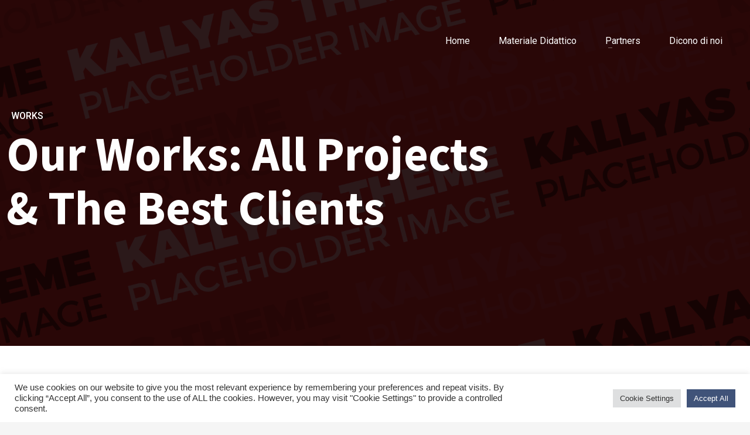

--- FILE ---
content_type: text/html; charset=UTF-8
request_url: https://irene-project.isevenezia.it/works/
body_size: 11944
content:
<!DOCTYPE html>
<html lang="it-IT">
<head>
<meta charset="UTF-8"/>
<meta name="twitter:widgets:csp" content="on"/>
<link rel="profile" href="http://gmpg.org/xfn/11"/>
<link rel="pingback" href="https://irene-project.isevenezia.it/xmlrpc.php"/>

<title>Works &#8211; Irene Project</title>
<meta name='robots' content='max-image-preview:large' />
<link rel="alternate" hreflang="it" href="https://irene-project.isevenezia.it/works/" />
<link rel="alternate" hreflang="x-default" href="https://irene-project.isevenezia.it/works/" />
<link rel='dns-prefetch' href='//fonts.googleapis.com' />
<link rel="alternate" type="application/rss+xml" title="Irene Project &raquo; Feed" href="https://irene-project.isevenezia.it/feed/" />
<link rel="alternate" type="application/rss+xml" title="Irene Project &raquo; Feed dei commenti" href="https://irene-project.isevenezia.it/comments/feed/" />
<link rel="alternate" title="oEmbed (JSON)" type="application/json+oembed" href="https://irene-project.isevenezia.it/wp-json/oembed/1.0/embed?url=https%3A%2F%2Firene-project.isevenezia.it%2Fworks%2F" />
<link rel="alternate" title="oEmbed (XML)" type="text/xml+oembed" href="https://irene-project.isevenezia.it/wp-json/oembed/1.0/embed?url=https%3A%2F%2Firene-project.isevenezia.it%2Fworks%2F&#038;format=xml" />
<style id='wp-img-auto-sizes-contain-inline-css' type='text/css'>
img:is([sizes=auto i],[sizes^="auto," i]){contain-intrinsic-size:3000px 1500px}
/*# sourceURL=wp-img-auto-sizes-contain-inline-css */
</style>
<link rel='stylesheet' id='zn_all_g_fonts-css' href='//fonts.googleapis.com/css?family=Roboto%3A300%2Cregular%2C500%2C700%2C900%7CSource+Sans+Pro%3A200%2C300%2Cregular%2C600%2C700%2C900&#038;ver=6.9' type='text/css' media='all' />
<style id='wp-emoji-styles-inline-css' type='text/css'>

	img.wp-smiley, img.emoji {
		display: inline !important;
		border: none !important;
		box-shadow: none !important;
		height: 1em !important;
		width: 1em !important;
		margin: 0 0.07em !important;
		vertical-align: -0.1em !important;
		background: none !important;
		padding: 0 !important;
	}
/*# sourceURL=wp-emoji-styles-inline-css */
</style>
<link rel='stylesheet' id='wp-block-library-css' href='https://irene-project.isevenezia.it/wp-includes/css/dist/block-library/style.min.css?ver=6.9' type='text/css' media='all' />
<style id='global-styles-inline-css' type='text/css'>
:root{--wp--preset--aspect-ratio--square: 1;--wp--preset--aspect-ratio--4-3: 4/3;--wp--preset--aspect-ratio--3-4: 3/4;--wp--preset--aspect-ratio--3-2: 3/2;--wp--preset--aspect-ratio--2-3: 2/3;--wp--preset--aspect-ratio--16-9: 16/9;--wp--preset--aspect-ratio--9-16: 9/16;--wp--preset--color--black: #000000;--wp--preset--color--cyan-bluish-gray: #abb8c3;--wp--preset--color--white: #ffffff;--wp--preset--color--pale-pink: #f78da7;--wp--preset--color--vivid-red: #cf2e2e;--wp--preset--color--luminous-vivid-orange: #ff6900;--wp--preset--color--luminous-vivid-amber: #fcb900;--wp--preset--color--light-green-cyan: #7bdcb5;--wp--preset--color--vivid-green-cyan: #00d084;--wp--preset--color--pale-cyan-blue: #8ed1fc;--wp--preset--color--vivid-cyan-blue: #0693e3;--wp--preset--color--vivid-purple: #9b51e0;--wp--preset--gradient--vivid-cyan-blue-to-vivid-purple: linear-gradient(135deg,rgb(6,147,227) 0%,rgb(155,81,224) 100%);--wp--preset--gradient--light-green-cyan-to-vivid-green-cyan: linear-gradient(135deg,rgb(122,220,180) 0%,rgb(0,208,130) 100%);--wp--preset--gradient--luminous-vivid-amber-to-luminous-vivid-orange: linear-gradient(135deg,rgb(252,185,0) 0%,rgb(255,105,0) 100%);--wp--preset--gradient--luminous-vivid-orange-to-vivid-red: linear-gradient(135deg,rgb(255,105,0) 0%,rgb(207,46,46) 100%);--wp--preset--gradient--very-light-gray-to-cyan-bluish-gray: linear-gradient(135deg,rgb(238,238,238) 0%,rgb(169,184,195) 100%);--wp--preset--gradient--cool-to-warm-spectrum: linear-gradient(135deg,rgb(74,234,220) 0%,rgb(151,120,209) 20%,rgb(207,42,186) 40%,rgb(238,44,130) 60%,rgb(251,105,98) 80%,rgb(254,248,76) 100%);--wp--preset--gradient--blush-light-purple: linear-gradient(135deg,rgb(255,206,236) 0%,rgb(152,150,240) 100%);--wp--preset--gradient--blush-bordeaux: linear-gradient(135deg,rgb(254,205,165) 0%,rgb(254,45,45) 50%,rgb(107,0,62) 100%);--wp--preset--gradient--luminous-dusk: linear-gradient(135deg,rgb(255,203,112) 0%,rgb(199,81,192) 50%,rgb(65,88,208) 100%);--wp--preset--gradient--pale-ocean: linear-gradient(135deg,rgb(255,245,203) 0%,rgb(182,227,212) 50%,rgb(51,167,181) 100%);--wp--preset--gradient--electric-grass: linear-gradient(135deg,rgb(202,248,128) 0%,rgb(113,206,126) 100%);--wp--preset--gradient--midnight: linear-gradient(135deg,rgb(2,3,129) 0%,rgb(40,116,252) 100%);--wp--preset--font-size--small: 13px;--wp--preset--font-size--medium: 20px;--wp--preset--font-size--large: 36px;--wp--preset--font-size--x-large: 42px;--wp--preset--spacing--20: 0.44rem;--wp--preset--spacing--30: 0.67rem;--wp--preset--spacing--40: 1rem;--wp--preset--spacing--50: 1.5rem;--wp--preset--spacing--60: 2.25rem;--wp--preset--spacing--70: 3.38rem;--wp--preset--spacing--80: 5.06rem;--wp--preset--shadow--natural: 6px 6px 9px rgba(0, 0, 0, 0.2);--wp--preset--shadow--deep: 12px 12px 50px rgba(0, 0, 0, 0.4);--wp--preset--shadow--sharp: 6px 6px 0px rgba(0, 0, 0, 0.2);--wp--preset--shadow--outlined: 6px 6px 0px -3px rgb(255, 255, 255), 6px 6px rgb(0, 0, 0);--wp--preset--shadow--crisp: 6px 6px 0px rgb(0, 0, 0);}:where(.is-layout-flex){gap: 0.5em;}:where(.is-layout-grid){gap: 0.5em;}body .is-layout-flex{display: flex;}.is-layout-flex{flex-wrap: wrap;align-items: center;}.is-layout-flex > :is(*, div){margin: 0;}body .is-layout-grid{display: grid;}.is-layout-grid > :is(*, div){margin: 0;}:where(.wp-block-columns.is-layout-flex){gap: 2em;}:where(.wp-block-columns.is-layout-grid){gap: 2em;}:where(.wp-block-post-template.is-layout-flex){gap: 1.25em;}:where(.wp-block-post-template.is-layout-grid){gap: 1.25em;}.has-black-color{color: var(--wp--preset--color--black) !important;}.has-cyan-bluish-gray-color{color: var(--wp--preset--color--cyan-bluish-gray) !important;}.has-white-color{color: var(--wp--preset--color--white) !important;}.has-pale-pink-color{color: var(--wp--preset--color--pale-pink) !important;}.has-vivid-red-color{color: var(--wp--preset--color--vivid-red) !important;}.has-luminous-vivid-orange-color{color: var(--wp--preset--color--luminous-vivid-orange) !important;}.has-luminous-vivid-amber-color{color: var(--wp--preset--color--luminous-vivid-amber) !important;}.has-light-green-cyan-color{color: var(--wp--preset--color--light-green-cyan) !important;}.has-vivid-green-cyan-color{color: var(--wp--preset--color--vivid-green-cyan) !important;}.has-pale-cyan-blue-color{color: var(--wp--preset--color--pale-cyan-blue) !important;}.has-vivid-cyan-blue-color{color: var(--wp--preset--color--vivid-cyan-blue) !important;}.has-vivid-purple-color{color: var(--wp--preset--color--vivid-purple) !important;}.has-black-background-color{background-color: var(--wp--preset--color--black) !important;}.has-cyan-bluish-gray-background-color{background-color: var(--wp--preset--color--cyan-bluish-gray) !important;}.has-white-background-color{background-color: var(--wp--preset--color--white) !important;}.has-pale-pink-background-color{background-color: var(--wp--preset--color--pale-pink) !important;}.has-vivid-red-background-color{background-color: var(--wp--preset--color--vivid-red) !important;}.has-luminous-vivid-orange-background-color{background-color: var(--wp--preset--color--luminous-vivid-orange) !important;}.has-luminous-vivid-amber-background-color{background-color: var(--wp--preset--color--luminous-vivid-amber) !important;}.has-light-green-cyan-background-color{background-color: var(--wp--preset--color--light-green-cyan) !important;}.has-vivid-green-cyan-background-color{background-color: var(--wp--preset--color--vivid-green-cyan) !important;}.has-pale-cyan-blue-background-color{background-color: var(--wp--preset--color--pale-cyan-blue) !important;}.has-vivid-cyan-blue-background-color{background-color: var(--wp--preset--color--vivid-cyan-blue) !important;}.has-vivid-purple-background-color{background-color: var(--wp--preset--color--vivid-purple) !important;}.has-black-border-color{border-color: var(--wp--preset--color--black) !important;}.has-cyan-bluish-gray-border-color{border-color: var(--wp--preset--color--cyan-bluish-gray) !important;}.has-white-border-color{border-color: var(--wp--preset--color--white) !important;}.has-pale-pink-border-color{border-color: var(--wp--preset--color--pale-pink) !important;}.has-vivid-red-border-color{border-color: var(--wp--preset--color--vivid-red) !important;}.has-luminous-vivid-orange-border-color{border-color: var(--wp--preset--color--luminous-vivid-orange) !important;}.has-luminous-vivid-amber-border-color{border-color: var(--wp--preset--color--luminous-vivid-amber) !important;}.has-light-green-cyan-border-color{border-color: var(--wp--preset--color--light-green-cyan) !important;}.has-vivid-green-cyan-border-color{border-color: var(--wp--preset--color--vivid-green-cyan) !important;}.has-pale-cyan-blue-border-color{border-color: var(--wp--preset--color--pale-cyan-blue) !important;}.has-vivid-cyan-blue-border-color{border-color: var(--wp--preset--color--vivid-cyan-blue) !important;}.has-vivid-purple-border-color{border-color: var(--wp--preset--color--vivid-purple) !important;}.has-vivid-cyan-blue-to-vivid-purple-gradient-background{background: var(--wp--preset--gradient--vivid-cyan-blue-to-vivid-purple) !important;}.has-light-green-cyan-to-vivid-green-cyan-gradient-background{background: var(--wp--preset--gradient--light-green-cyan-to-vivid-green-cyan) !important;}.has-luminous-vivid-amber-to-luminous-vivid-orange-gradient-background{background: var(--wp--preset--gradient--luminous-vivid-amber-to-luminous-vivid-orange) !important;}.has-luminous-vivid-orange-to-vivid-red-gradient-background{background: var(--wp--preset--gradient--luminous-vivid-orange-to-vivid-red) !important;}.has-very-light-gray-to-cyan-bluish-gray-gradient-background{background: var(--wp--preset--gradient--very-light-gray-to-cyan-bluish-gray) !important;}.has-cool-to-warm-spectrum-gradient-background{background: var(--wp--preset--gradient--cool-to-warm-spectrum) !important;}.has-blush-light-purple-gradient-background{background: var(--wp--preset--gradient--blush-light-purple) !important;}.has-blush-bordeaux-gradient-background{background: var(--wp--preset--gradient--blush-bordeaux) !important;}.has-luminous-dusk-gradient-background{background: var(--wp--preset--gradient--luminous-dusk) !important;}.has-pale-ocean-gradient-background{background: var(--wp--preset--gradient--pale-ocean) !important;}.has-electric-grass-gradient-background{background: var(--wp--preset--gradient--electric-grass) !important;}.has-midnight-gradient-background{background: var(--wp--preset--gradient--midnight) !important;}.has-small-font-size{font-size: var(--wp--preset--font-size--small) !important;}.has-medium-font-size{font-size: var(--wp--preset--font-size--medium) !important;}.has-large-font-size{font-size: var(--wp--preset--font-size--large) !important;}.has-x-large-font-size{font-size: var(--wp--preset--font-size--x-large) !important;}
/*# sourceURL=global-styles-inline-css */
</style>

<style id='classic-theme-styles-inline-css' type='text/css'>
/*! This file is auto-generated */
.wp-block-button__link{color:#fff;background-color:#32373c;border-radius:9999px;box-shadow:none;text-decoration:none;padding:calc(.667em + 2px) calc(1.333em + 2px);font-size:1.125em}.wp-block-file__button{background:#32373c;color:#fff;text-decoration:none}
/*# sourceURL=/wp-includes/css/classic-themes.min.css */
</style>
<link rel='stylesheet' id='wpml-blocks-css' href='https://irene-project.isevenezia.it/wp-content/plugins/sitepress-multilingual-cms/dist/css/blocks/styles.css?ver=4.6.3' type='text/css' media='all' />
<link rel='stylesheet' id='cookie-law-info-css' href='https://irene-project.isevenezia.it/wp-content/plugins/cookie-law-info/legacy/public/css/cookie-law-info-public.css?ver=3.1.2' type='text/css' media='all' />
<link rel='stylesheet' id='cookie-law-info-gdpr-css' href='https://irene-project.isevenezia.it/wp-content/plugins/cookie-law-info/legacy/public/css/cookie-law-info-gdpr.css?ver=3.1.2' type='text/css' media='all' />
<link rel='stylesheet' id='wpml-legacy-horizontal-list-0-css' href='//irene-project.isevenezia.it/wp-content/plugins/sitepress-multilingual-cms/templates/language-switchers/legacy-list-horizontal/style.min.css?ver=1' type='text/css' media='all' />
<style id='wpml-legacy-horizontal-list-0-inline-css' type='text/css'>
.wpml-ls-statics-footer a {color:#444444;background-color:#ffffff;}.wpml-ls-statics-footer a:hover,.wpml-ls-statics-footer a:focus {color:#000000;background-color:#eeeeee;}.wpml-ls-statics-footer .wpml-ls-current-language>a {color:#444444;background-color:#ffffff;}.wpml-ls-statics-footer .wpml-ls-current-language:hover>a, .wpml-ls-statics-footer .wpml-ls-current-language>a:focus {color:#000000;background-color:#eeeeee;}
/*# sourceURL=wpml-legacy-horizontal-list-0-inline-css */
</style>
<link rel='stylesheet' id='wpml-menu-item-0-css' href='//irene-project.isevenezia.it/wp-content/plugins/sitepress-multilingual-cms/templates/language-switchers/menu-item/style.min.css?ver=1' type='text/css' media='all' />
<link rel='stylesheet' id='kallyas-styles-css' href='https://irene-project.isevenezia.it/wp-content/themes/kallyas/style.css?ver=4.19.0' type='text/css' media='all' />
<link rel='stylesheet' id='th-bootstrap-styles-css' href='https://irene-project.isevenezia.it/wp-content/themes/kallyas/css/bootstrap.min.css?ver=4.19.0' type='text/css' media='all' />
<link rel='stylesheet' id='th-theme-template-styles-css' href='https://irene-project.isevenezia.it/wp-content/themes/kallyas/css/template.min.css?ver=4.19.0' type='text/css' media='all' />
<link rel='stylesheet' id='zion-frontend-css' href='https://irene-project.isevenezia.it/wp-content/themes/kallyas/framework/zion-builder/assets/css/znb_frontend.css?ver=1.1.0' type='text/css' media='all' />
<link rel='stylesheet' id='222-layout.css-css' href='//irene-project.isevenezia.it/wp-content/uploads/zion-builder/cache/222-layout.css?ver=a1d8e2c5e9951ff990b0bf5b5f78a6e8' type='text/css' media='all' />
<link rel='stylesheet' id='th-theme-print-stylesheet-css' href='https://irene-project.isevenezia.it/wp-content/themes/kallyas/css/print.css?ver=4.19.0' type='text/css' media='print' />
<link rel='stylesheet' id='th-theme-options-styles-css' href='//irene-project.isevenezia.it/wp-content/uploads/zn_dynamic.css?ver=1692606386' type='text/css' media='all' />
<script type="text/javascript" src="https://irene-project.isevenezia.it/wp-includes/js/jquery/jquery.min.js?ver=3.7.1" id="jquery-core-js"></script>
<script type="text/javascript" src="https://irene-project.isevenezia.it/wp-includes/js/jquery/jquery-migrate.min.js?ver=3.4.1" id="jquery-migrate-js"></script>
<script type="text/javascript" id="wpml-cookie-js-extra">
/* <![CDATA[ */
var wpml_cookies = {"wp-wpml_current_language":{"value":"it","expires":1,"path":"/"}};
var wpml_cookies = {"wp-wpml_current_language":{"value":"it","expires":1,"path":"/"}};
//# sourceURL=wpml-cookie-js-extra
/* ]]> */
</script>
<script type="text/javascript" src="https://irene-project.isevenezia.it/wp-content/plugins/sitepress-multilingual-cms/res/js/cookies/language-cookie.js?ver=4.6.3" id="wpml-cookie-js"></script>
<script type="text/javascript" id="cookie-law-info-js-extra">
/* <![CDATA[ */
var Cli_Data = {"nn_cookie_ids":[],"cookielist":[],"non_necessary_cookies":[],"ccpaEnabled":"","ccpaRegionBased":"","ccpaBarEnabled":"","strictlyEnabled":["necessary","obligatoire"],"ccpaType":"gdpr","js_blocking":"1","custom_integration":"","triggerDomRefresh":"","secure_cookies":""};
var cli_cookiebar_settings = {"animate_speed_hide":"500","animate_speed_show":"500","background":"#FFF","border":"#b1a6a6c2","border_on":"","button_1_button_colour":"#61a229","button_1_button_hover":"#4e8221","button_1_link_colour":"#fff","button_1_as_button":"1","button_1_new_win":"","button_2_button_colour":"#333","button_2_button_hover":"#292929","button_2_link_colour":"#444","button_2_as_button":"","button_2_hidebar":"","button_3_button_colour":"#dedfe0","button_3_button_hover":"#b2b2b3","button_3_link_colour":"#333333","button_3_as_button":"1","button_3_new_win":"","button_4_button_colour":"#dedfe0","button_4_button_hover":"#b2b2b3","button_4_link_colour":"#333333","button_4_as_button":"1","button_7_button_colour":"#405379","button_7_button_hover":"#334261","button_7_link_colour":"#fff","button_7_as_button":"1","button_7_new_win":"","font_family":"inherit","header_fix":"","notify_animate_hide":"1","notify_animate_show":"","notify_div_id":"#cookie-law-info-bar","notify_position_horizontal":"right","notify_position_vertical":"bottom","scroll_close":"","scroll_close_reload":"","accept_close_reload":"","reject_close_reload":"","showagain_tab":"","showagain_background":"#fff","showagain_border":"#000","showagain_div_id":"#cookie-law-info-again","showagain_x_position":"100px","text":"#333333","show_once_yn":"","show_once":"10000","logging_on":"","as_popup":"","popup_overlay":"1","bar_heading_text":"","cookie_bar_as":"banner","popup_showagain_position":"bottom-right","widget_position":"left"};
var log_object = {"ajax_url":"https://irene-project.isevenezia.it/wp-admin/admin-ajax.php"};
//# sourceURL=cookie-law-info-js-extra
/* ]]> */
</script>
<script type="text/javascript" src="https://irene-project.isevenezia.it/wp-content/plugins/cookie-law-info/legacy/public/js/cookie-law-info-public.js?ver=3.1.2" id="cookie-law-info-js"></script>
<script type="text/javascript" id="wpml-browser-redirect-js-extra">
/* <![CDATA[ */
var wpml_browser_redirect_params = {"pageLanguage":"it","languageUrls":{"it_it":"https://irene-project.isevenezia.it/works/","it":"https://irene-project.isevenezia.it/works/"},"cookie":{"name":"_icl_visitor_lang_js","domain":"irene-project.isevenezia.it","path":"/","expiration":24}};
//# sourceURL=wpml-browser-redirect-js-extra
/* ]]> */
</script>
<script type="text/javascript" src="https://irene-project.isevenezia.it/wp-content/plugins/sitepress-multilingual-cms/dist/js/browser-redirect/app.js?ver=4.6.3" id="wpml-browser-redirect-js"></script>
<link rel="https://api.w.org/" href="https://irene-project.isevenezia.it/wp-json/" /><link rel="alternate" title="JSON" type="application/json" href="https://irene-project.isevenezia.it/wp-json/wp/v2/pages/222" /><link rel="EditURI" type="application/rsd+xml" title="RSD" href="https://irene-project.isevenezia.it/xmlrpc.php?rsd" />
<meta name="generator" content="WordPress 6.9" />
<link rel="canonical" href="https://irene-project.isevenezia.it/works/" />
<link rel='shortlink' href='https://irene-project.isevenezia.it/?p=222' />
<meta name="generator" content="WPML ver:4.6.3 stt:1,27;" />
		<meta name="theme-color"
			  content="#cd2122">
				<meta name="viewport" content="width=device-width, initial-scale=1, maximum-scale=1"/>
		
		<!--[if lte IE 8]>
		<script type="text/javascript">
			var $buoop = {
				vs: {i: 10, f: 25, o: 12.1, s: 7, n: 9}
			};

			$buoop.ol = window.onload;

			window.onload = function () {
				try {
					if ($buoop.ol) {
						$buoop.ol()
					}
				}
				catch (e) {
				}

				var e = document.createElement("script");
				e.setAttribute("type", "text/javascript");
				e.setAttribute("src", "https://browser-update.org/update.js");
				document.body.appendChild(e);
			};
		</script>
		<![endif]-->

		<!-- for IE6-8 support of HTML5 elements -->
		<!--[if lt IE 9]>
		<script src="//html5shim.googlecode.com/svn/trunk/html5.js"></script>
		<![endif]-->
		
	<!-- Fallback for animating in viewport -->
	<noscript>
		<style type="text/css" media="screen">
			.zn-animateInViewport {visibility: visible;}
		</style>
	</noscript>
	<style type="text/css">.recentcomments a{display:inline !important;padding:0 !important;margin:0 !important;}</style>		<style type="text/css" id="wp-custom-css">
			.dvd-video-link a {
	color:#cf2e2e;
}
.dvd-video-link a:hover {
	color: #535353;
}		</style>
		<link rel='stylesheet' id='cookie-law-info-table-css' href='https://irene-project.isevenezia.it/wp-content/plugins/cookie-law-info/legacy/public/css/cookie-law-info-table.css?ver=3.1.2' type='text/css' media='all' />
</head>

<body  class="wp-singular page-template-default page page-id-222 wp-theme-kallyas kl-skin--light" itemscope="itemscope" itemtype="https://schema.org/WebPage" >


<div id="page-loading" class="kl-pageLoading--yes_img_breath"></div><div class="login_register_stuff"></div><!-- end login register stuff -->		<div id="fb-root"></div>
		<script>(function (d, s, id) {
			var js, fjs = d.getElementsByTagName(s)[0];
			if (d.getElementById(id)) {return;}
			js = d.createElement(s); js.id = id;
			js.src = "https://connect.facebook.net/en_US/sdk.js#xfbml=1&version=v3.0";
			fjs.parentNode.insertBefore(js, fjs);
		}(document, 'script', 'facebook-jssdk'));</script>
		

<div id="page_wrapper">

<header id="header" class="site-header  style5    header--no-stick  sticky-resize headerstyle--default site-header--absolute nav-th--light siteheader-classic siteheader-classic-normal sheader-sh--light"  >
		<div class="site-header-wrapper sticky-top-area">

		<div class="kl-top-header site-header-main-wrapper clearfix  header-no-top  sh--light">

			<div class="container siteheader-container header--oldstyles">

				<div class="fxb-row fxb-row-col-sm">

					
					<div class='fxb-col fxb-basis-auto'>

						


<div class="fxb-row site-header-row site-header-main ">

	<div class='fxb-col fxb fxb-start-x fxb-center-y fxb-basis-auto site-header-col-left site-header-main-left'>
			</div>

	<div class='fxb-col fxb fxb-center-x fxb-center-y fxb-basis-auto site-header-col-center site-header-main-center'>
			</div>

	<div class='fxb-col fxb fxb-end-x fxb-center-y fxb-basis-auto site-header-col-right site-header-main-right'>

		<div class='fxb-col fxb fxb-end-x fxb-center-y fxb-basis-auto site-header-main-right-top'>
								<div class="sh-component main-menu-wrapper" role="navigation" itemscope="itemscope" itemtype="https://schema.org/SiteNavigationElement" >

					<div class="zn-res-menuwrapper">
			<a href="#" class="zn-res-trigger zn-menuBurger zn-menuBurger--3--s zn-menuBurger--anim1 " id="zn-res-trigger">
				<span></span>
				<span></span>
				<span></span>
			</a>
		</div><!-- end responsive menu -->
		<div id="main-menu" class="main-nav mainnav--sidepanel mainnav--active-uline mainnav--pointer-dash nav-mm--light zn_mega_wrapper "><ul id="menu-menu_ita" class="main-menu main-menu-nav zn_mega_menu "><li id="menu-item-382" class="main-menu-item menu-item menu-item-type-post_type menu-item-object-page menu-item-home menu-item-382  main-menu-item-top  menu-item-even menu-item-depth-0"><a href="https://irene-project.isevenezia.it/" class=" main-menu-link main-menu-link-top"><span>Home</span></a></li>
<li id="menu-item-363" class="main-menu-item menu-item menu-item-type-post_type menu-item-object-page menu-item-363  main-menu-item-top  menu-item-even menu-item-depth-0"><a href="https://irene-project.isevenezia.it/materiale-didattico/" class=" main-menu-link main-menu-link-top"><span>Materiale Didattico</span></a></li>
<li id="menu-item-359" class="main-menu-item menu-item menu-item-type-custom menu-item-object-custom menu-item-has-children menu-item-359  main-menu-item-top  menu-item-even menu-item-depth-0"><a href="#" class=" main-menu-link main-menu-link-top"><span>Partners</span></a>
<ul class="sub-menu clearfix">
	<li id="menu-item-284" class="main-menu-item menu-item menu-item-type-post_type menu-item-object-page menu-item-284  main-menu-item-sub  menu-item-odd menu-item-depth-1"><a href="https://irene-project.isevenezia.it/asociatia-vasiliada/" class=" main-menu-link main-menu-link-sub"><span>Asociatia Vasiliada</span></a></li>
	<li id="menu-item-285" class="main-menu-item menu-item menu-item-type-post_type menu-item-object-page menu-item-285  main-menu-item-sub  menu-item-odd menu-item-depth-1"><a href="https://irene-project.isevenezia.it/aristotelio-panepistimio-thessaloniki/" class=" main-menu-link main-menu-link-sub"><span>Aristotelio Panepistimio Thessaloniki</span></a></li>
	<li id="menu-item-277" class="main-menu-item menu-item menu-item-type-post_type menu-item-object-page menu-item-277  main-menu-item-sub  menu-item-odd menu-item-depth-1"><a href="https://irene-project.isevenezia.it/regional-development-foundation/" class=" main-menu-link main-menu-link-sub"><span>Regional Development Foundation</span></a></li>
	<li id="menu-item-278" class="main-menu-item menu-item menu-item-type-post_type menu-item-object-page menu-item-278  main-menu-item-sub  menu-item-odd menu-item-depth-1"><a href="https://irene-project.isevenezia.it/universita-della-finlandia-orientale/" class=" main-menu-link main-menu-link-sub"><span>Università della Finlandia Orientale</span></a></li>
	<li id="menu-item-279" class="main-menu-item menu-item menu-item-type-post_type menu-item-object-page menu-item-279  main-menu-item-sub  menu-item-odd menu-item-depth-1"><a href="https://irene-project.isevenezia.it/eelk-usuteaduse-instituut/" class=" main-menu-link main-menu-link-sub"><span>EELK Usuteaduse Instituut</span></a></li>
	<li id="menu-item-435" class="main-menu-item menu-item menu-item-type-post_type menu-item-object-page menu-item-435  main-menu-item-sub  menu-item-odd menu-item-depth-1"><a href="https://irene-project.isevenezia.it/ise-2/" class=" main-menu-link main-menu-link-sub"><span>Istituto di Studi Ecumenici San Bernardino</span></a></li>
</ul>
</li>
<li id="menu-item-1512" class="main-menu-item menu-item menu-item-type-post_type menu-item-object-page menu-item-1512  main-menu-item-top  menu-item-even menu-item-depth-0"><a href="https://irene-project.isevenezia.it/dicono-di-noi/" class=" main-menu-link main-menu-link-top"><span>Dicono di noi</span></a></li>
</ul></div>		</div>
		<!-- end main_menu -->
				</div>

		
	</div>

</div><!-- /.site-header-main -->


					</div>
				</div>
				<div class="separator site-header-separator "></div>			</div><!-- /.siteheader-container -->
		</div><!-- /.site-header-main-wrapper -->

	</div><!-- /.site-header-wrapper -->
	</header>
<div class="zn_pb_wrapper clearfix zn_sortable_content" data-droplevel="0">		<section class="zn_section eluidae999c21   zn_parallax  section-sidemargins    zn_section--relative section--no " id="eluidae999c21"  >

			<div class="zn-bgSource zn-bgSource-imageParallax js-znParallax"  ><div class="zn-bgSource-image" style="background-image:url(https://irene-project.isevenezia.it/wp-content/uploads/2019/12/kallyas_placeholder.png);background-repeat:no-repeat;background-position:center center;background-size:cover"></div><div class="zn-bgSource-overlay" style="background-color:rgba(0,0,0,0.8)"></div></div>
			<div class="zn_section_size container zn-section-height--custom_height zn-section-content_algn--middle ">

				<div class="row gutter-0">
					
		<div class="eluid58f48f66  zn-animateInViewport zn-anim-fadeIn zn-anim-duration--1000           col-md-12 col-sm-12   znColumnElement" data-anim-delay="700ms" id="eluid58f48f66" >

			
			<div class="znColumnElement-innerWrapper-eluid58f48f66 znColumnElement-innerWrapper znColumnElement-innerWrapper--valign-top znColumnElement-innerWrapper--halign-left " >

				<div class="znColumnElement-innerContent">					<h3 class="eluid3354c4a6  dn-heading" id="eluid3354c4a6" itemprop="headline" >WORKS</h3><h3 class="eluidc8f828e8  dn-heading" id="eluidc8f828e8" itemprop="headline" >Our Works: All Projects & The Best Clients</h3>				</div>
			</div>

			
		</div>
	
				</div>
			</div>

					</section>


				<section class="zn_section eluide389d7c6     section-sidemargins    section--no " id="eluide389d7c6"  >

			
			<div class="zn_section_size container zn-section-height--auto zn-section-content_algn--top ">

				<div class="row gutter-0">
					
		<div class="eluid4c4f2a03            col-md-12 col-sm-12   znColumnElement"  id="eluid4c4f2a03" >

			
			<div class="znColumnElement-innerWrapper-eluid4c4f2a03 znColumnElement-innerWrapper znColumnElement-innerWrapper--valign-top znColumnElement-innerWrapper--halign-left " >

				<div class="znColumnElement-innerContent">								<div class=" eluid9bb6b629 gridPhotoGallery mfp-gallery mfp-gallery--misc gridPhotoGallery--ratio-square gridPhotoGallery--cols-3 gpg-gutter--5   gridPhotoGallery--scheme-light" data-cols="3" data-layout="masonry" >

				<div class="gridPhotoGallery__item gridPhotoGallery__item--sizer"></div>
				<div class="gridPhotoGallery__item gridPhotoGalleryItem--w1 gridPhotoGallery-item--scheme- "><a title="" class="gridPhotoGalleryItem--h1 gridPhotoGallery__link kl-fontafter-alt gridPhotoGallery__link-anim--none" data-lightbox="mfp" data-mfp="image" href="https://irene-project.isevenezia.it/wp-content/uploads/2019/12/kallyas_placeholder.png" ><span class="gridPhotoGallery__imgAnimWrapper"><img class="gridPhotoGallery__img cover-fit-img" src="https://irene-project.isevenezia.it/wp-content/uploads/2019/12/kallyas_placeholder.png"  width="1920" height="1080"  alt=""  title="kallyas_placeholder.png"><i class="kl-icon glyphicon glyphicon-search circled-icon ci-large"></i></span></a></div><div class="gridPhotoGallery__item gridPhotoGalleryItem--w1 gridPhotoGallery-item--scheme- "><a title="" class="gridPhotoGalleryItem--h1 gridPhotoGallery__link kl-fontafter-alt gridPhotoGallery__link-anim--none" data-lightbox="mfp" data-mfp="image" href="https://irene-project.isevenezia.it/wp-content/uploads/2019/12/kallyas_placeholder.png" ><span class="gridPhotoGallery__imgAnimWrapper"><img class="gridPhotoGallery__img cover-fit-img" src="https://irene-project.isevenezia.it/wp-content/uploads/2019/12/kallyas_placeholder.png"   alt=""  title="kallyas_placeholder.png"><i class="kl-icon glyphicon glyphicon-search circled-icon ci-large"></i></span></a></div><div class="gridPhotoGallery__item gridPhotoGalleryItem--w1 gridPhotoGallery-item--scheme- "><a title="" class="gridPhotoGalleryItem--h1 gridPhotoGallery__link kl-fontafter-alt gridPhotoGallery__link-anim--none" data-lightbox="mfp" data-mfp="image" href="https://irene-project.isevenezia.it/wp-content/uploads/2019/12/kallyas_placeholder.png" ><span class="gridPhotoGallery__imgAnimWrapper"><img class="gridPhotoGallery__img cover-fit-img" src="https://irene-project.isevenezia.it/wp-content/uploads/2019/12/kallyas_placeholder.png"   alt=""  title="kallyas_placeholder.png"><i class="kl-icon glyphicon glyphicon-search circled-icon ci-large"></i></span></a></div><div class="gridPhotoGallery__item gridPhotoGalleryItem--w1 gridPhotoGallery-item--scheme- "><a title="" class="gridPhotoGalleryItem--h1 gridPhotoGallery__link kl-fontafter-alt gridPhotoGallery__link-anim--none" data-lightbox="mfp" data-mfp="image" href="https://irene-project.isevenezia.it/wp-content/uploads/2019/12/kallyas_placeholder.png" ><span class="gridPhotoGallery__imgAnimWrapper"><img class="gridPhotoGallery__img cover-fit-img" src="https://irene-project.isevenezia.it/wp-content/uploads/2019/12/kallyas_placeholder.png"   alt=""  title="kallyas_placeholder.png"><i class="kl-icon glyphicon glyphicon-search circled-icon ci-large"></i></span></a></div><div class="gridPhotoGallery__item gridPhotoGalleryItem--w1 gridPhotoGallery-item--scheme- "><a title="" class="gridPhotoGalleryItem--h1 gridPhotoGallery__link kl-fontafter-alt gridPhotoGallery__link-anim--none" data-lightbox="mfp" data-mfp="image" href="https://irene-project.isevenezia.it/wp-content/uploads/2019/12/kallyas_placeholder.png" ><span class="gridPhotoGallery__imgAnimWrapper"><img class="gridPhotoGallery__img cover-fit-img" src="https://irene-project.isevenezia.it/wp-content/uploads/2019/12/kallyas_placeholder.png"   alt=""  title="kallyas_placeholder.png"><i class="kl-icon glyphicon glyphicon-search circled-icon ci-large"></i></span></a></div><div class="gridPhotoGallery__item gridPhotoGalleryItem--w1 gridPhotoGallery-item--scheme- "><a title="" class="gridPhotoGalleryItem--h1 gridPhotoGallery__link kl-fontafter-alt gridPhotoGallery__link-anim--none" data-lightbox="mfp" data-mfp="image" href="https://irene-project.isevenezia.it/wp-content/uploads/2019/12/kallyas_placeholder.png" ><span class="gridPhotoGallery__imgAnimWrapper"><img class="gridPhotoGallery__img cover-fit-img" src="https://irene-project.isevenezia.it/wp-content/uploads/2019/12/kallyas_placeholder.png"   alt=""  title="kallyas_placeholder.png"><i class="kl-icon glyphicon glyphicon-search circled-icon ci-large"></i></span></a></div><div class="gridPhotoGallery__item gridPhotoGalleryItem--w1 gridPhotoGallery-item--scheme- "><a title="" class="gridPhotoGalleryItem--h1 gridPhotoGallery__link kl-fontafter-alt gridPhotoGallery__link-anim--none" data-lightbox="mfp" data-mfp="image" href="https://irene-project.isevenezia.it/wp-content/uploads/2019/12/kallyas_placeholder.png" ><span class="gridPhotoGallery__imgAnimWrapper"><img class="gridPhotoGallery__img cover-fit-img" src="https://irene-project.isevenezia.it/wp-content/uploads/2019/12/kallyas_placeholder.png"   alt=""  title="kallyas_placeholder.png"><i class="kl-icon glyphicon glyphicon-search circled-icon ci-large"></i></span></a></div><div class="gridPhotoGallery__item gridPhotoGalleryItem--w1 gridPhotoGallery-item--scheme- "><a title="" class="gridPhotoGalleryItem--h1 gridPhotoGallery__link kl-fontafter-alt gridPhotoGallery__link-anim--none" data-lightbox="mfp" data-mfp="image" href="https://irene-project.isevenezia.it/wp-content/uploads/2019/12/kallyas_placeholder.png" ><span class="gridPhotoGallery__imgAnimWrapper"><img class="gridPhotoGallery__img cover-fit-img" src="https://irene-project.isevenezia.it/wp-content/uploads/2019/12/kallyas_placeholder.png"   alt=""  title="kallyas_placeholder.png"><i class="kl-icon glyphicon glyphicon-search circled-icon ci-large"></i></span></a></div><div class="gridPhotoGallery__item gridPhotoGalleryItem--w1 gridPhotoGallery-item--scheme- "><a title="" class="gridPhotoGalleryItem--h1 gridPhotoGallery__link kl-fontafter-alt gridPhotoGallery__link-anim--none" data-lightbox="mfp" data-mfp="image" href="https://irene-project.isevenezia.it/wp-content/uploads/2019/12/kallyas_placeholder.png" ><span class="gridPhotoGallery__imgAnimWrapper"><img class="gridPhotoGallery__img cover-fit-img" src="https://irene-project.isevenezia.it/wp-content/uploads/2019/12/kallyas_placeholder.png"   alt=""  title="kallyas_placeholder.png"><i class="kl-icon glyphicon glyphicon-search circled-icon ci-large"></i></span></a></div>			</div>
			<div class="clearfix"></div>
					</div>
			</div>

			
		</div>
	
				</div>
			</div>

					</section>


				<section class="zn_section eluid518cef09     section-sidemargins    section--no " id="eluid518cef09"  >

			
			<div class="zn_section_size container zn-section-height--auto zn-section-content_algn--top ">

				<div class="row gutter-0">
					
		<div class="eluid10b501fd            col-md-6 col-sm-12   znColumnElement"  id="eluid10b501fd" >

			
			<div class="znColumnElement-innerWrapper-eluid10b501fd znColumnElement-innerWrapper znColumnElement-innerWrapper--valign-top znColumnElement-innerWrapper--halign-left " >

				<div class="znColumnElement-innerContent">					<h3 class="eluid5921107f  dn-heading" id="eluid5921107f" itemprop="headline" >Want to have a professional project? Let’s talk about it.</h3><h3 class="eluidb744303c  dn-heading" id="eluidb744303c" itemprop="headline" >Est ultricies integer quis auctor elit sed vulputate mi. Lectus nulla at volutpat diam ut. Justo donec enim diam vulputate ut pharetra sit amet aliquam. Parturient montes nascetur ridiculus mus mauris.</h3><h3 class="eluid5da98d1f  dn-heading" id="eluid5da98d1f" itemprop="headline" >Vel fringilla est ullamcorper eget nulla. Urna duis convallis convallis tellus id interdum velit laoreet id. Donec adipiscing tristique risus nec feugiat. Egestas dui id ornare arcu odio ut sem nulla.</h3>				</div>
			</div>

			
		</div>
	
		<div class="eluid1b841ec5            col-md-6 col-sm-12   znColumnElement"  id="eluid1b841ec5" >

			
			<div class="znColumnElement-innerWrapper-eluid1b841ec5 znColumnElement-innerWrapper znColumnElement-innerWrapper--valign-top znColumnElement-innerWrapper--halign-left " >

				<div class="znColumnElement-innerContent">					
		<div class="zn_contact_form_container contactForm cf-elm eluide4224bae  cf--light element-scheme--light inp-c--square inp-s--flat" >
						<form action="#" id="form_eluide4224bae" method="post" class="zn_contact_form contact_form cf-elm-form row " data-redirect=""><div class="col-sm-12  kl-fancy-form zn_form_field zn_cf_text"><input type="text" name="zn_form_field_your_name_1_0" id="zn_form_field_your_name_1_0"  value="" class="zn_form_input zn-field-text form-control  kl-fancy-form-input zn_validate_not_empty "/><label for="zn_form_field_your_name_1_0" class="control-label kl-font-alt kl-fancy-form-label">Your name*</label></div><div class="col-sm-6  kl-fancy-form zn_form_field zn_cf_text"><input type="text" name="zn_form_field_company_name_1_1" id="zn_form_field_company_name_1_1"  value="" class="zn_form_input zn-field-text form-control  kl-fancy-form-input zn_validate_not_empty "/><label for="zn_form_field_company_name_1_1" class="control-label kl-font-alt kl-fancy-form-label">Company name*</label></div><div class="col-sm-6  kl-fancy-form zn_form_field zn_cf_text"><input type="text" name="zn_form_field_email_address_1_2" id="zn_form_field_email_address_1_2"  value="" class="zn_form_input zn-field-text form-control  kl-fancy-form-input zn_validate_is_email "/><label for="zn_form_field_email_address_1_2" class="control-label kl-font-alt kl-fancy-form-label">Email address*</label></div><div class="col-sm-12  kl-fancy-form zn_form_field zn_cf_select"><label class="control-label kl-font-alt kl-fancy-form-label">Select service*</label><select name="zn_form_field_select_service_1_3"  id="zn_form_field_select_service_1_3" class="zn_form_input form-control form-control--light kl-fancy-form-select zn_validate_not_empty"><option value="webdesign" >Web Design</option><option value="branding" >Branding</option><option value="seo" >SEO</option><option value="development" >Development</option></select></div><div class="col-sm-12  kl-fancy-form zn_form_field zn_cf_textarea"><textarea name="zn_form_field_describe_your_project_1_4" class="zn_form_input form-control  kl-fancy-form-textarea zn_validate_not_empty " id="zn_form_field_describe_your_project_1_4"  cols="40" rows="6"></textarea><label for="zn_form_field_describe_your_project_1_4" class="control-label kl-font-alt kl-fancy-form-label">Describe your project*</label></div><div class="col-sm-12  kl-fancy-form zn_form_field zn_cf_hidden"><input type="hidden" name="zn_pb_form_submit_1" id="zn_pb_form_submit_1" value="1" class="zn_form_input zn_validate_none" /></div><div class="col-sm-12"><div class="zn_contact_ajax_response titleColor" id="zn_form_id1" ></div><div class="zn_submit_container text-center"><button class="zn_contact_submit btn btn-fullcolor btn-custom-color btn--square btn-block btn-fullwidth " type="submit">Submit</button></div></div></form>
		</div>

						</div>
			</div>

			
		</div>
	
				</div>
			</div>

					</section>


		<div class="eluid731beed2 " ></div></div></div><!-- end page_wrapper -->

<a href="#" id="totop" class="u-trans-all-2s js-scroll-event" data-forch="300" data-visibleclass="on--totop">TOP</a>

<script type="speculationrules">
{"prefetch":[{"source":"document","where":{"and":[{"href_matches":"/*"},{"not":{"href_matches":["/wp-*.php","/wp-admin/*","/wp-content/uploads/*","/wp-content/*","/wp-content/plugins/*","/wp-content/themes/kallyas/*","/*\\?(.+)"]}},{"not":{"selector_matches":"a[rel~=\"nofollow\"]"}},{"not":{"selector_matches":".no-prefetch, .no-prefetch a"}}]},"eagerness":"conservative"}]}
</script>
<!--googleoff: all--><div id="cookie-law-info-bar" data-nosnippet="true"><span><div class="cli-bar-container cli-style-v2"><div class="cli-bar-message">We use cookies on our website to give you the most relevant experience by remembering your preferences and repeat visits. By clicking “Accept All”, you consent to the use of ALL the cookies. However, you may visit "Cookie Settings" to provide a controlled consent.</div><div class="cli-bar-btn_container"><a role='button' class="medium cli-plugin-button cli-plugin-main-button cli_settings_button" style="margin:0px 5px 0px 0px">Cookie Settings</a><a id="wt-cli-accept-all-btn" role='button' data-cli_action="accept_all" class="wt-cli-element medium cli-plugin-button wt-cli-accept-all-btn cookie_action_close_header cli_action_button">Accept All</a></div></div></span></div><div id="cookie-law-info-again" data-nosnippet="true"><span id="cookie_hdr_showagain">Manage consent</span></div><div class="cli-modal" data-nosnippet="true" id="cliSettingsPopup" tabindex="-1" role="dialog" aria-labelledby="cliSettingsPopup" aria-hidden="true">
  <div class="cli-modal-dialog" role="document">
	<div class="cli-modal-content cli-bar-popup">
		  <button type="button" class="cli-modal-close" id="cliModalClose">
			<svg class="" viewBox="0 0 24 24"><path d="M19 6.41l-1.41-1.41-5.59 5.59-5.59-5.59-1.41 1.41 5.59 5.59-5.59 5.59 1.41 1.41 5.59-5.59 5.59 5.59 1.41-1.41-5.59-5.59z"></path><path d="M0 0h24v24h-24z" fill="none"></path></svg>
			<span class="wt-cli-sr-only">Chiudi</span>
		  </button>
		  <div class="cli-modal-body">
			<div class="cli-container-fluid cli-tab-container">
	<div class="cli-row">
		<div class="cli-col-12 cli-align-items-stretch cli-px-0">
			<div class="cli-privacy-overview">
				<h4>Privacy Overview</h4>				<div class="cli-privacy-content">
					<div class="cli-privacy-content-text">This website uses cookies to improve your experience while you navigate through the website. Out of these, the cookies that are categorized as necessary are stored on your browser as they are essential for the working of basic functionalities of the website. We also use third-party cookies that help us analyze and understand how you use this website. These cookies will be stored in your browser only with your consent. You also have the option to opt-out of these cookies. But opting out of some of these cookies may affect your browsing experience.</div>
				</div>
				<a class="cli-privacy-readmore" aria-label="Mostra altro" role="button" data-readmore-text="Mostra altro" data-readless-text="Mostra meno"></a>			</div>
		</div>
		<div class="cli-col-12 cli-align-items-stretch cli-px-0 cli-tab-section-container">
												<div class="cli-tab-section">
						<div class="cli-tab-header">
							<a role="button" tabindex="0" class="cli-nav-link cli-settings-mobile" data-target="necessary" data-toggle="cli-toggle-tab">
								Necessary							</a>
															<div class="wt-cli-necessary-checkbox">
									<input type="checkbox" class="cli-user-preference-checkbox"  id="wt-cli-checkbox-necessary" data-id="checkbox-necessary" checked="checked"  />
									<label class="form-check-label" for="wt-cli-checkbox-necessary">Necessary</label>
								</div>
								<span class="cli-necessary-caption">Sempre abilitato</span>
													</div>
						<div class="cli-tab-content">
							<div class="cli-tab-pane cli-fade" data-id="necessary">
								<div class="wt-cli-cookie-description">
									Necessary cookies are absolutely essential for the website to function properly. These cookies ensure basic functionalities and security features of the website, anonymously.
<table class="cookielawinfo-row-cat-table cookielawinfo-winter"><thead><tr><th class="cookielawinfo-column-1">Cookie</th><th class="cookielawinfo-column-3">Durata</th><th class="cookielawinfo-column-4">Descrizione</th></tr></thead><tbody><tr class="cookielawinfo-row"><td class="cookielawinfo-column-1">cookielawinfo-checkbox-analytics</td><td class="cookielawinfo-column-3">11 months</td><td class="cookielawinfo-column-4">This cookie is set by GDPR Cookie Consent plugin. The cookie is used to store the user consent for the cookies in the category "Analytics".</td></tr><tr class="cookielawinfo-row"><td class="cookielawinfo-column-1">cookielawinfo-checkbox-functional</td><td class="cookielawinfo-column-3">11 months</td><td class="cookielawinfo-column-4">The cookie is set by GDPR cookie consent to record the user consent for the cookies in the category "Functional".</td></tr><tr class="cookielawinfo-row"><td class="cookielawinfo-column-1">cookielawinfo-checkbox-necessary</td><td class="cookielawinfo-column-3">11 months</td><td class="cookielawinfo-column-4">This cookie is set by GDPR Cookie Consent plugin. The cookies is used to store the user consent for the cookies in the category "Necessary".</td></tr><tr class="cookielawinfo-row"><td class="cookielawinfo-column-1">cookielawinfo-checkbox-others</td><td class="cookielawinfo-column-3">11 months</td><td class="cookielawinfo-column-4">This cookie is set by GDPR Cookie Consent plugin. The cookie is used to store the user consent for the cookies in the category "Other.</td></tr><tr class="cookielawinfo-row"><td class="cookielawinfo-column-1">cookielawinfo-checkbox-performance</td><td class="cookielawinfo-column-3">11 months</td><td class="cookielawinfo-column-4">This cookie is set by GDPR Cookie Consent plugin. The cookie is used to store the user consent for the cookies in the category "Performance".</td></tr><tr class="cookielawinfo-row"><td class="cookielawinfo-column-1">viewed_cookie_policy</td><td class="cookielawinfo-column-3">11 months</td><td class="cookielawinfo-column-4">The cookie is set by the GDPR Cookie Consent plugin and is used to store whether or not user has consented to the use of cookies. It does not store any personal data.</td></tr></tbody></table>								</div>
							</div>
						</div>
					</div>
																	<div class="cli-tab-section">
						<div class="cli-tab-header">
							<a role="button" tabindex="0" class="cli-nav-link cli-settings-mobile" data-target="functional" data-toggle="cli-toggle-tab">
								Functional							</a>
															<div class="cli-switch">
									<input type="checkbox" id="wt-cli-checkbox-functional" class="cli-user-preference-checkbox"  data-id="checkbox-functional" />
									<label for="wt-cli-checkbox-functional" class="cli-slider" data-cli-enable="Abilitato" data-cli-disable="Disabilitato"><span class="wt-cli-sr-only">Functional</span></label>
								</div>
													</div>
						<div class="cli-tab-content">
							<div class="cli-tab-pane cli-fade" data-id="functional">
								<div class="wt-cli-cookie-description">
									Functional cookies help to perform certain functionalities like sharing the content of the website on social media platforms, collect feedbacks, and other third-party features.
								</div>
							</div>
						</div>
					</div>
																	<div class="cli-tab-section">
						<div class="cli-tab-header">
							<a role="button" tabindex="0" class="cli-nav-link cli-settings-mobile" data-target="performance" data-toggle="cli-toggle-tab">
								Performance							</a>
															<div class="cli-switch">
									<input type="checkbox" id="wt-cli-checkbox-performance" class="cli-user-preference-checkbox"  data-id="checkbox-performance" />
									<label for="wt-cli-checkbox-performance" class="cli-slider" data-cli-enable="Abilitato" data-cli-disable="Disabilitato"><span class="wt-cli-sr-only">Performance</span></label>
								</div>
													</div>
						<div class="cli-tab-content">
							<div class="cli-tab-pane cli-fade" data-id="performance">
								<div class="wt-cli-cookie-description">
									Performance cookies are used to understand and analyze the key performance indexes of the website which helps in delivering a better user experience for the visitors.
								</div>
							</div>
						</div>
					</div>
																	<div class="cli-tab-section">
						<div class="cli-tab-header">
							<a role="button" tabindex="0" class="cli-nav-link cli-settings-mobile" data-target="analytics" data-toggle="cli-toggle-tab">
								Analytics							</a>
															<div class="cli-switch">
									<input type="checkbox" id="wt-cli-checkbox-analytics" class="cli-user-preference-checkbox"  data-id="checkbox-analytics" />
									<label for="wt-cli-checkbox-analytics" class="cli-slider" data-cli-enable="Abilitato" data-cli-disable="Disabilitato"><span class="wt-cli-sr-only">Analytics</span></label>
								</div>
													</div>
						<div class="cli-tab-content">
							<div class="cli-tab-pane cli-fade" data-id="analytics">
								<div class="wt-cli-cookie-description">
									Analytical cookies are used to understand how visitors interact with the website. These cookies help provide information on metrics the number of visitors, bounce rate, traffic source, etc.
								</div>
							</div>
						</div>
					</div>
																	<div class="cli-tab-section">
						<div class="cli-tab-header">
							<a role="button" tabindex="0" class="cli-nav-link cli-settings-mobile" data-target="advertisement" data-toggle="cli-toggle-tab">
								Advertisement							</a>
															<div class="cli-switch">
									<input type="checkbox" id="wt-cli-checkbox-advertisement" class="cli-user-preference-checkbox"  data-id="checkbox-advertisement" />
									<label for="wt-cli-checkbox-advertisement" class="cli-slider" data-cli-enable="Abilitato" data-cli-disable="Disabilitato"><span class="wt-cli-sr-only">Advertisement</span></label>
								</div>
													</div>
						<div class="cli-tab-content">
							<div class="cli-tab-pane cli-fade" data-id="advertisement">
								<div class="wt-cli-cookie-description">
									Advertisement cookies are used to provide visitors with relevant ads and marketing campaigns. These cookies track visitors across websites and collect information to provide customized ads.
								</div>
							</div>
						</div>
					</div>
																	<div class="cli-tab-section">
						<div class="cli-tab-header">
							<a role="button" tabindex="0" class="cli-nav-link cli-settings-mobile" data-target="others" data-toggle="cli-toggle-tab">
								Others							</a>
															<div class="cli-switch">
									<input type="checkbox" id="wt-cli-checkbox-others" class="cli-user-preference-checkbox"  data-id="checkbox-others" />
									<label for="wt-cli-checkbox-others" class="cli-slider" data-cli-enable="Abilitato" data-cli-disable="Disabilitato"><span class="wt-cli-sr-only">Others</span></label>
								</div>
													</div>
						<div class="cli-tab-content">
							<div class="cli-tab-pane cli-fade" data-id="others">
								<div class="wt-cli-cookie-description">
									Other uncategorized cookies are those that are being analyzed and have not been classified into a category as yet.
								</div>
							</div>
						</div>
					</div>
										</div>
	</div>
</div>
		  </div>
		  <div class="cli-modal-footer">
			<div class="wt-cli-element cli-container-fluid cli-tab-container">
				<div class="cli-row">
					<div class="cli-col-12 cli-align-items-stretch cli-px-0">
						<div class="cli-tab-footer wt-cli-privacy-overview-actions">
						
															<a id="wt-cli-privacy-save-btn" role="button" tabindex="0" data-cli-action="accept" class="wt-cli-privacy-btn cli_setting_save_button wt-cli-privacy-accept-btn cli-btn">ACCETTA E SALVA</a>
													</div>
						
					</div>
				</div>
			</div>
		</div>
	</div>
  </div>
</div>
<div class="cli-modal-backdrop cli-fade cli-settings-overlay"></div>
<div class="cli-modal-backdrop cli-fade cli-popupbar-overlay"></div>
<!--googleon: all-->
<div class="wpml-ls-statics-footer wpml-ls wpml-ls-legacy-list-horizontal">
	<ul><li class="wpml-ls-slot-footer wpml-ls-item wpml-ls-item-it wpml-ls-current-language wpml-ls-first-item wpml-ls-last-item wpml-ls-item-legacy-list-horizontal">
				<a href="https://irene-project.isevenezia.it/works/" class="wpml-ls-link">
                                                        <img
            class="wpml-ls-flag"
            src="https://irene-project.isevenezia.it/wp-content/plugins/sitepress-multilingual-cms/res/flags/it.png"
            alt=""
            width=18
            height=12
    /><span class="wpml-ls-native">Italiano</span></a>
			</li></ul>
</div>
<script type="text/javascript" src="https://irene-project.isevenezia.it/wp-content/themes/kallyas/js/plugins.min.js?ver=4.19.0" id="kallyas_vendors-js"></script>
<script type="text/javascript" src="https://irene-project.isevenezia.it/wp-content/themes/kallyas/addons/scrollmagic/scrollmagic.js?ver=4.19.0" id="scrollmagic-js"></script>
<script type="text/javascript" id="zn-script-js-extra">
/* <![CDATA[ */
var zn_do_login = {"ajaxurl":"/wp-admin/admin-ajax.php","add_to_cart_text":"Item Added to cart!"};
var ZnThemeAjax = {"ajaxurl":"/wp-admin/admin-ajax.php","zn_back_text":"Back","zn_color_theme":"light","res_menu_trigger":"992","top_offset_tolerance":"","logout_url":"https://irene-project.isevenezia.it/wp-login.php?action=logout&redirect_to=https%3A%2F%2Firene-project.isevenezia.it&_wpnonce=2fe3d3d99c"};
var ZnSmoothScroll = {"type":"0.75","touchpadSupport":"no"};
//# sourceURL=zn-script-js-extra
/* ]]> */
</script>
<script type="text/javascript" src="https://irene-project.isevenezia.it/wp-content/themes/kallyas/js/znscript.min.js?ver=4.19.0" id="zn-script-js"></script>
<script type="text/javascript" src="https://irene-project.isevenezia.it/wp-content/themes/kallyas/addons/smooth_scroll/SmoothScroll.min.js?ver=4.19.0" id="smooth_scroll-js"></script>
<script type="text/javascript" src="https://irene-project.isevenezia.it/wp-content/themes/kallyas/addons/slick/slick.min.js?ver=4.19.0" id="slick-js"></script>
<script type="text/javascript" id="zion-frontend-js-js-extra">
/* <![CDATA[ */
var ZionBuilderFrontend = {"allow_video_on_mobile":""};
//# sourceURL=zion-frontend-js-js-extra
/* ]]> */
</script>
<script type="text/javascript" src="https://irene-project.isevenezia.it/wp-content/themes/kallyas/framework/zion-builder/dist/znpb_frontend.bundle.js?ver=1.1.0" id="zion-frontend-js-js"></script>
<script type="text/javascript" src="https://irene-project.isevenezia.it/wp-content/themes/kallyas/framework/zion-builder/hg-framework/assets/dist/js/jquery.isotope.min.js?ver=6.9" id="isotope-js"></script>
<script id="wp-emoji-settings" type="application/json">
{"baseUrl":"https://s.w.org/images/core/emoji/17.0.2/72x72/","ext":".png","svgUrl":"https://s.w.org/images/core/emoji/17.0.2/svg/","svgExt":".svg","source":{"concatemoji":"https://irene-project.isevenezia.it/wp-includes/js/wp-emoji-release.min.js?ver=6.9"}}
</script>
<script type="module">
/* <![CDATA[ */
/*! This file is auto-generated */
const a=JSON.parse(document.getElementById("wp-emoji-settings").textContent),o=(window._wpemojiSettings=a,"wpEmojiSettingsSupports"),s=["flag","emoji"];function i(e){try{var t={supportTests:e,timestamp:(new Date).valueOf()};sessionStorage.setItem(o,JSON.stringify(t))}catch(e){}}function c(e,t,n){e.clearRect(0,0,e.canvas.width,e.canvas.height),e.fillText(t,0,0);t=new Uint32Array(e.getImageData(0,0,e.canvas.width,e.canvas.height).data);e.clearRect(0,0,e.canvas.width,e.canvas.height),e.fillText(n,0,0);const a=new Uint32Array(e.getImageData(0,0,e.canvas.width,e.canvas.height).data);return t.every((e,t)=>e===a[t])}function p(e,t){e.clearRect(0,0,e.canvas.width,e.canvas.height),e.fillText(t,0,0);var n=e.getImageData(16,16,1,1);for(let e=0;e<n.data.length;e++)if(0!==n.data[e])return!1;return!0}function u(e,t,n,a){switch(t){case"flag":return n(e,"\ud83c\udff3\ufe0f\u200d\u26a7\ufe0f","\ud83c\udff3\ufe0f\u200b\u26a7\ufe0f")?!1:!n(e,"\ud83c\udde8\ud83c\uddf6","\ud83c\udde8\u200b\ud83c\uddf6")&&!n(e,"\ud83c\udff4\udb40\udc67\udb40\udc62\udb40\udc65\udb40\udc6e\udb40\udc67\udb40\udc7f","\ud83c\udff4\u200b\udb40\udc67\u200b\udb40\udc62\u200b\udb40\udc65\u200b\udb40\udc6e\u200b\udb40\udc67\u200b\udb40\udc7f");case"emoji":return!a(e,"\ud83e\u1fac8")}return!1}function f(e,t,n,a){let r;const o=(r="undefined"!=typeof WorkerGlobalScope&&self instanceof WorkerGlobalScope?new OffscreenCanvas(300,150):document.createElement("canvas")).getContext("2d",{willReadFrequently:!0}),s=(o.textBaseline="top",o.font="600 32px Arial",{});return e.forEach(e=>{s[e]=t(o,e,n,a)}),s}function r(e){var t=document.createElement("script");t.src=e,t.defer=!0,document.head.appendChild(t)}a.supports={everything:!0,everythingExceptFlag:!0},new Promise(t=>{let n=function(){try{var e=JSON.parse(sessionStorage.getItem(o));if("object"==typeof e&&"number"==typeof e.timestamp&&(new Date).valueOf()<e.timestamp+604800&&"object"==typeof e.supportTests)return e.supportTests}catch(e){}return null}();if(!n){if("undefined"!=typeof Worker&&"undefined"!=typeof OffscreenCanvas&&"undefined"!=typeof URL&&URL.createObjectURL&&"undefined"!=typeof Blob)try{var e="postMessage("+f.toString()+"("+[JSON.stringify(s),u.toString(),c.toString(),p.toString()].join(",")+"));",a=new Blob([e],{type:"text/javascript"});const r=new Worker(URL.createObjectURL(a),{name:"wpTestEmojiSupports"});return void(r.onmessage=e=>{i(n=e.data),r.terminate(),t(n)})}catch(e){}i(n=f(s,u,c,p))}t(n)}).then(e=>{for(const n in e)a.supports[n]=e[n],a.supports.everything=a.supports.everything&&a.supports[n],"flag"!==n&&(a.supports.everythingExceptFlag=a.supports.everythingExceptFlag&&a.supports[n]);var t;a.supports.everythingExceptFlag=a.supports.everythingExceptFlag&&!a.supports.flag,a.supports.everything||((t=a.source||{}).concatemoji?r(t.concatemoji):t.wpemoji&&t.twemoji&&(r(t.twemoji),r(t.wpemoji)))});
//# sourceURL=https://irene-project.isevenezia.it/wp-includes/js/wp-emoji-loader.min.js
/* ]]> */
</script>
<svg style="position: absolute; width: 0; height: 0; overflow: hidden;" version="1.1" xmlns="http://www.w3.org/2000/svg" xmlns:xlink="http://www.w3.org/1999/xlink">
 <defs>

  <symbol id="icon-znb_close-thin" viewBox="0 0 100 100">
   <path d="m87.801 12.801c-1-1-2.6016-1-3.5 0l-33.801 33.699-34.699-34.801c-1-1-2.6016-1-3.5 0-1 1-1 2.6016 0 3.5l34.699 34.801-34.801 34.801c-1 1-1 2.6016 0 3.5 0.5 0.5 1.1016 0.69922 1.8008 0.69922s1.3008-0.19922 1.8008-0.69922l34.801-34.801 33.699 33.699c0.5 0.5 1.1016 0.69922 1.8008 0.69922 0.69922 0 1.3008-0.19922 1.8008-0.69922 1-1 1-2.6016 0-3.5l-33.801-33.699 33.699-33.699c0.89844-1 0.89844-2.6016 0-3.5z"/>
  </symbol>


  <symbol id="icon-znb_play" viewBox="0 0 22 28">
   <path d="M21.625 14.484l-20.75 11.531c-0.484 0.266-0.875 0.031-0.875-0.516v-23c0-0.547 0.391-0.781 0.875-0.516l20.75 11.531c0.484 0.266 0.484 0.703 0 0.969z"></path>
  </symbol>

 </defs>
</svg>
</body>
</html>


--- FILE ---
content_type: text/css
request_url: https://irene-project.isevenezia.it/wp-content/uploads/zion-builder/cache/222-layout.css?ver=a1d8e2c5e9951ff990b0bf5b5f78a6e8
body_size: 4437
content:
.eluid3354c4a6{margin-top:0px;margin-bottom:10px;margin-left:4px;}.eluid3354c4a6{padding-right:0px;padding-left:0px;}.eluid3354c4a6{font-family:"Roboto", Helvetica, Arial, sans-serif;font-size:16px;line-height:16px;font-weight:500;}@media screen and (min-width:992px) and (max-width:1199px){.eluid3354c4a6{text-align:center;}}@media screen and (min-width:768px) and (max-width:991px){.eluid3354c4a6{text-align:center;}}@media screen and (max-width:767px){.eluid3354c4a6{font-size:14px;line-height:16px;text-align:center;}}.eluid3354c4a6{color:#ffffff}.eluidc8f828e8{margin-top:0px;margin-bottom:1px;margin-left:-4px;}.eluidc8f828e8{font-family:"Source Sans Pro", Helvetica, Arial, sans-serif;font-size:82px;line-height:92px;font-weight:700;}@media screen and (min-width:992px) and (max-width:1199px){.eluidc8f828e8{font-size:62px;line-height:72px;text-align:center;}}@media screen and (min-width:768px) and (max-width:991px){.eluidc8f828e8{font-size:72px;line-height:82px;text-align:center;}}@media screen and (max-width:767px){.eluidc8f828e8{font-size:40px;line-height:52px;text-align:center;}}.eluidc8f828e8{color:#ffffff}.znColumnElement-innerWrapper {width:100%;}.znColumnElement-innerWrapper.znColumnElement-innerWrapper--halign-center,.znColumnElement-innerWrapper.znColumnElement-innerWrapper--halign-right,.znColumnElement-innerWrapper.znColumnElement-innerWrapper--valign-center,.znColumnElement-innerWrapper.znColumnElement-innerWrapper--valign-bottom {display:-webkit-box;display:-webkit-flex;display:-ms-flexbox;display:flex;}.znColumnElement-innerWrapper.znColumnElement-innerWrapper--halign-center {-webkit-box-pack:center;-webkit-justify-content:center;-ms-flex-pack:center;justify-content:center;}.znColumnElement-innerWrapper.znColumnElement-innerWrapper--halign-right {-webkit-box-pack:end;-webkit-justify-content:flex-end;-ms-flex-pack:end;justify-content:flex-end;}.znColumnElement-innerWrapper.znColumnElement-innerWrapper--valign-center .znColumnElement-innerContent {-webkit-align-self:center;-ms-flex-item-align:center;align-self:center;}.znColumnElement-innerWrapper.znColumnElement-innerWrapper--valign-bottom .znColumnElement-innerContent {-webkit-align-self:flex-end;-ms-flex-item-align:end;align-self:flex-end;}.znColumnElement-innerContent {width:100%;}#eluid58f48f66 .znColumnElement-innerWrapper-eluid58f48f66 {min-height:px;}.znColumnElement-innerWrapper-eluid58f48f66{padding-right:380px;}@media screen and (min-width:992px) and (max-width:1199px){.znColumnElement-innerWrapper-eluid58f48f66{padding-right:60px;padding-left:60px;}}@media screen and (min-width:768px) and (max-width:991px){.znColumnElement-innerWrapper-eluid58f48f66{padding-right:0px;}}@media screen and (max-width:767px){.znColumnElement-innerWrapper-eluid58f48f66{padding-right:0px;}}.zn_section{padding-top:35px;padding-bottom:35px;position:relative}.zn_section--masked{padding-bottom:55px}.zn_section__source+.zn_section_size{position:relative}.kl-bg-source+.zn_section_size{position:relative}@media screen and (max-width:991px){.section-sidemargins .zn_section_size.full_width{margin-left:15px;margin-right:15px}}.ios-fixed-position-scr~.zn_section{position:relative}.zn_section--inlinemodal{margin-left:auto;margin-right:auto;position:relative}.mfp-close-btn-in .zn_section--inlinemodal .mfp-close{right:-5px;top:-45px}@media(max-width:767px){.mfp-close-btn-in .zn_section--inlinemodal{padding-top:30px !important}.mfp-close-btn-in .zn_section--inlinemodal .mfp-close{top:-5px}}.zn_pb_editor_enabled .zn_section--inlinemodal.mfp-hide{display:block !important}.zn_section--stretch-container{padding-left:20px;padding-right:20px}.zn_section--stretch-container>.container{width:100%}.zn_section-modalOverlay{background:rgba(143,43,162,.5);position:absolute;left:0;top:0;width:100%;height:100%;z-index:2}.modal-overlay-hidden~.zn_section-modalOverlay{display:none}.zn_section-modalInfo{position:absolute;top:20px;right:30px;z-index:3;width:70px;color:#000;font-size:11px;font-weight:700;line-height:1.3;text-align:center}.zn_section-modalInfo-title{display:block;margin-bottom:20px}.zn_section-modalInfo-tip{display:block;margin-bottom:20px;position:relative}.zn_section-modalInfo a{color:#000}.zn_section-modalInfo a:hover,.zn_section-modalInfo a:focus{color:rgba(0,0,0,.65)}.zn_section-modalInfo-bubble{display:none;width:230px;right:100%;position:absolute;top:-10px;font-weight:normal;background:rgba(0,0,0,.15);padding:10px 10px 10px 15px;line-height:1.5;text-align:start;border-radius:3px}.zn_section-modalInfo-bubble:after{content:"";position:absolute;right:-10px;top:15px;border:5px solid rgba(0,0,0,0);border-left-color:rgba(0,0,0,.15)}.zn_section-modalInfo-tip:hover .zn_section-modalInfo-bubble{display:block}.zn_section-modalInfo-toggleVisible{display:block;cursor:pointer}.modal-overlay-hidden+.zn_section-modalInfo .dashicons-visibility:before{content:""}@media(min-width:768px){.zn-section-content_algn--middle,.zn-section-content_algn--bottom{display:-webkit-box;display:-ms-flexbox;display:flex}.zn-section-content_algn--middle>.row,.zn-section-content_algn--bottom>.row{width:100%}.zn-section-content_algn--middle>.row{-webkit-align-self:center;-ms-flex-item-align:center;align-self:center}.zn-section-content_algn--bottom>.row{-webkit-align-self:flex-end;-ms-flex-item-align:end;align-self:flex-end}}.zn_section.section--skewed,.zn_section.section--skewed-flipped{z-index:1;background-color:rgba(0,0,0,0) !important}.zn_section.section--skewed .kl-bg-source:not(:empty){-webkit-transform:skewY(3deg);transform:skewY(3deg);overflow:hidden;-webkit-backface-visibility:hidden}.zn_section.section--skewed .kl-bg-source__bgimage{-webkit-transform:skewY(-3deg);transform:skewY(-3deg);margin:-100px 0;-webkit-backface-visibility:hidden}.zn_section.section--skewed .zn-bgSource-overlay{-webkit-transform:skewY(-3deg);transform:skewY(-3deg);margin:-100px 0;-webkit-backface-visibility:hidden}.zn_section.section--skewed-flipped .kl-bg-source:not(:empty){-webkit-transform:skewY(-3deg);transform:skewY(-3deg);overflow:hidden;-webkit-backface-visibility:hidden}.zn_section.section--skewed-flipped .kl-bg-source__bgimage{-webkit-transform:skewY(3deg);transform:skewY(3deg);margin:-100px 0;-webkit-backface-visibility:hidden}.zn_section.section--skewed-flipped .zn-bgSource-overlay{-webkit-transform:skewY(3deg);transform:skewY(3deg);margin:-100px 0;-webkit-backface-visibility:hidden}.zn-prLayer{position:absolute;pointer-events:none;z-index:0}.zn-prLayer.zn-prLayer--align-top-left{top:0;left:0}.zn-prLayer.zn-prLayer--align-top-center{top:0;left:50%;-webkit-transform:translateX(-50%);transform:translateX(-50%)}.zn-prLayer.zn-prLayer--align-top-right{top:0;right:0}.zn-prLayer.zn-prLayer--align-center-left{top:50%;left:0;-webkit-transform:translateY(-50%);transform:translateY(-50%)}.zn-prLayer.zn-prLayer--align-center{top:50%;left:50%;-webkit-transform:translate(-50%, -50%);transform:translate(-50%, -50%)}.zn-prLayer.zn-prLayer--align-center-right{top:50%;right:0;-webkit-transform:translateY(-50%);transform:translateY(-50%)}.zn-prLayer.zn-prLayer--align-bottom-left{bottom:0;left:0}.zn-prLayer.zn-prLayer--align-bottom-center{bottom:0;left:50%;-webkit-transform:translateX(-50%);transform:translateX(-50%)}.zn-prLayer.zn-prLayer--align-bottom-right{bottom:0;right:0}.zn-prLayer.zn-prLayer--over{z-index:1}.zn-prLayer.zn-prLayer--blur-simple{-webkit-filter:blur(3px);filter:blur(3px)}.zn-prLayer.zn-prLayer--blur-deep{-webkit-filter:blur(7px);filter:blur(7px)}.zn-prLayer.zn-prLayer--blur-deeper{-webkit-filter:blur(12px);filter:blur(12px)}.eluidae999c21{padding-top:0px;padding-bottom:0px;}@media screen and (max-width:767px){.eluidae999c21{padding-top:60px;padding-bottom:60px;}}.eluidae999c21 .zn-section-height--custom_height {min-height:590px;}@media (max-width:767px) {.eluidae999c21 .zn-section-height--custom_height {min-height:200px;} }.is-ie11 .eluidae999c21 .zn-section-height--custom_height { height:1px; }.gridPhotoGallery { margin-left:-5px; margin-right:-5px; }.gridPhotoGallery__item { float:left; position:relative; padding:0;}.gridPhotoGallery__link {width:100%; height:0; display:block; padding:0; padding-bottom:100%; margin-bottom:0;}.gridPhotoGallery__imgAnimWrapper { display:block; position:absolute; overflow:hidden;}.gridPhotoGallery__img { display:block; width:100%; height:100%; position:absolute; left:0; top:0; }.gpg-gutter--0 .gridPhotoGallery__imgAnimWrapper { top:0; right:0; left:0; bottom:0; width:100%; height:100%;}.gpg-gutter--3 .gridPhotoGallery__imgAnimWrapper { top:3px; right:3px; left:3px; bottom:3px; width:calc(100% - 6px); height:calc(100% - 6px);}.gpg-gutter--5 .gridPhotoGallery__imgAnimWrapper { top:5px; right:5px; left:5px; bottom:5px; width:calc(100% - 10px); height:calc(100% - 10px);}.gpg-gutter--10 .gridPhotoGallery__imgAnimWrapper { top:10px; right:10px; left:10px; bottom:10px; width:calc(100% - 20px); height:calc(100% - 20px);}.gpg-gutter--15 .gridPhotoGallery__imgAnimWrapper { top:15px; right:15px; left:15px; bottom:15px; width:calc(100% - 30px); height:calc(100% - 30px);}.gridPhotoGallery__item .kl-icon { opacity:0; position:absolute; top:50%; margin-top:15px; left:50%; -webkit-transform:translate(-50%, -50%); -ms-transform:translate(-50%, -50%); transform:translate(-50%, -50%); -webkit-transition:all .25s ease-in-out; transition:all .25s ease-in-out; border-color:#fff; color:#fff }.gridPhotoGallery__link:hover .kl-icon { display:block; opacity:1; margin-top:0; }.gridPhotoGallery__link.gridPhotoGallery__link-anim--zoomin .gridPhotoGallery__img { -webkit-transition:-webkit-transform 0.7s linear; transition:-webkit-transform 0.7s linear; transition:transform 0.7s linear; transition:transform 0.7s linear, -webkit-transform 0.7s linear; }.gridPhotoGallery__link.gridPhotoGallery__link-anim--zoomin:hover .gridPhotoGallery__img { -webkit-transform:scale(1.1); -ms-transform:scale(1.1); transform:scale(1.1); -webkit-transition-duration:2s; transition-duration:2s; }.gridPhotoGallery__link.gridPhotoGallery__link-anim--zoomout .gridPhotoGallery__img { -webkit-transform:scale(1.1); -ms-transform:scale(1.1); transform:scale(1.1); -webkit-transition:-webkit-transform 1s linear; transition:-webkit-transform 1s linear; transition:transform 1s linear; transition:transform 1s linear, -webkit-transform 1s linear; }.gridPhotoGallery__link.gridPhotoGallery__link-anim--zoomout:hover .gridPhotoGallery__img { -webkit-transform:scale(1); -ms-transform:scale(1); transform:scale(1); -webkit-transition-duration:2s; transition-duration:2s;}.gridPhotoGallery__link.gridPhotoGallery__link-anim--fadeout .gridPhotoGallery__img { -webkit-transition:opacity .4s ease-out; transition:opacity .4s ease-out; }.gridPhotoGallery__link.gridPhotoGallery__link-anim--fadeout:hover .gridPhotoGallery__img {opacity:.7;}.gridPhotoGallery__link.gridPhotoGallery__link-anim--fadein .gridPhotoGallery__img { opacity:.7; -webkit-transition:opacity .4s ease-out; transition:opacity .4s ease-out; }.gridPhotoGallery__link.gridPhotoGallery__link-anim--fadein:hover .gridPhotoGallery__img {opacity:1;}.gridPhotoGallery__link { position:relative; }.gridPhotoGallery__link:after { content:attr(title); position:absolute; font-size:16px; text-transform:uppercase; color:#fff; text-align:center; left:15%; right:15%; top:50%; margin-top:-65px; opacity:0; -webkit-transform:translateY(-50%); -ms-transform:translateY(-50%); transform:translateY(-50%); -webkit-transition:all .25s ease-in-out; transition:all .25s ease-in-out; }.gridPhotoGallery__pHolder.gridPhotoGallery__link:after {display:none;}.gridPhotoGallery__link:hover:after { opacity:1; }.gridPhotoGallery__img:after { content:''; position:absolute; background-color:rgba(28, 31, 32, 0.25); top:0; left:0; width:100%; height:100%; opacity:0; -webkit-transition:opacity .25s ease-in-out; transition:opacity .25s ease-in-out; }.gridPhotoGallery__link:hover .gridPhotoGallery__img:after { opacity:1; }.gridPhotoGallery--scheme-dark .gridPhotoGallery__item .kl-icon,.gridPhotoGallery-item--scheme-dark.gridPhotoGallery__item .kl-icon { border-color:#333; color:#333 }.gridPhotoGallery--scheme-dark .gridPhotoGallery__link:after,.gridPhotoGallery-item--scheme-dark.gridPhotoGallery__item .gridPhotoGallery__link:after { color:#333;}.gridPhotoGallery-item--scheme-light.gridPhotoGallery__item .kl-icon { border-color:#fff; color:#fff }.gridPhotoGallery-item--scheme-light.gridPhotoGallery__item .gridPhotoGallery__link:after { color:#fff;}.gridPhotoGallery--cols-1 .gridPhotoGallery__item {width:100%;}.gridPhotoGallery--cols-2 .gridPhotoGallery__item {width:50%; }.gridPhotoGallery--cols-3 .gridPhotoGallery__item {width:33.3333%;}.gridPhotoGallery--cols-4 .gridPhotoGallery__item {width:25%;}.gridPhotoGallery--cols-5 .gridPhotoGallery__item {width:20%;}.gridPhotoGallery--cols-6 .gridPhotoGallery__item {width:16.6666%;}.gridPhotoGallery--cols-2 .gridPhotoGalleryItem--w2 {width:100%; }.gridPhotoGallery--cols-3 .gridPhotoGalleryItem--w2 {width:66.6666%; }.gridPhotoGallery--cols-4 .gridPhotoGalleryItem--w2 {width:50%; }.gridPhotoGallery--cols-5 .gridPhotoGalleryItem--w2 {width:40%; }.gridPhotoGallery--cols-6 .gridPhotoGalleryItem--w2 {width:33.3333%; }.gridPhotoGallery--ratio-short .gridPhotoGalleryItem--w1 .gridPhotoGalleryItem--h1,.gridPhotoGallery--ratio-short .gridPhotoGalleryItem--w2 .gridPhotoGalleryItem--h2 { padding-bottom:75%; }.gridPhotoGallery--ratio-square .gridPhotoGalleryItem--w1 .gridPhotoGalleryItem--h1,.gridPhotoGallery--ratio-square.gridPhotoGalleryItem--w2 .gridPhotoGalleryItem--h2,.gridPhotoGallery--ratio-custom .gridPhotoGalleryItem--w1 .gridPhotoGalleryItem--h1,.gridPhotoGallery--ratio-custom.gridPhotoGalleryItem--w2 .gridPhotoGalleryItem--h2 { padding-bottom:100%; }.gridPhotoGallery--ratio-tall .gridPhotoGalleryItem--w1 .gridPhotoGalleryItem--h1,.gridPhotoGallery--ratio-tall .gridPhotoGalleryItem--w2 .gridPhotoGalleryItem--h2 { padding-bottom:125%; }.gridPhotoGallery--ratio-short .gridPhotoGalleryItem--w2 .gridPhotoGalleryItem--h1 { padding-bottom:37.5%; }.gridPhotoGallery--ratio-square .gridPhotoGalleryItem--w2 .gridPhotoGalleryItem--h1 { padding-bottom:50%; }.gridPhotoGallery--ratio-tall .gridPhotoGalleryItem--w2 .gridPhotoGalleryItem--h1 { padding-bottom:62.5%; }.gridPhotoGallery--ratio-short .gridPhotoGalleryItem--w1 .gridPhotoGalleryItem--h2 { padding-bottom:150%; }.gridPhotoGallery--ratio-square .gridPhotoGalleryItem--w1 .gridPhotoGalleryItem--h2 { padding-bottom:200%; }.gridPhotoGallery--ratio-tall .gridPhotoGalleryItem--w1 .gridPhotoGalleryItem--h2 { padding-bottom:250%; }@media (max-width:992px) {.gridPhotoGalleryItem--w1,.gridPhotoGalleryItem--w2,.gridPhotoGallery__item--sizer { width:50% !important; }.gridPhotoGalleryItem--h1,.gridPhotoGalleryItem--h2 { padding-bottom:100% !important; }}@media (max-width:480px) {.gridPhotoGalleryItem--w1,.gridPhotoGalleryItem--w2,.gridPhotoGallery__item--sizer{ width:100% !important; }.gridPhotoGallery__link:after { font-size:13px }}.eluide389d7c6{padding-top:140px;padding-bottom:0px;}@media screen and (max-width:767px){.eluide389d7c6{padding-top:60px;}}.zn_section.eluide389d7c6{background-color:#ffffff;}.eluid5921107f{font-family:"Source Sans Pro", Helvetica, Arial, sans-serif;font-size:60px;line-height:68px;font-weight:700;text-align:right;}@media screen and (min-width:992px) and (max-width:1199px){.eluid5921107f{font-size:50px;line-height:58px;}}@media screen and (min-width:768px) and (max-width:991px){.eluid5921107f{font-size:44px;line-height:56px;text-align:center;}}@media screen and (max-width:767px){.eluid5921107f{font-size:44px;line-height:56px;text-align:center;}}.eluid5921107f{color:#202b30}.eluidb744303c{margin-top:50px;margin-bottom:30px;}.eluidb744303c{padding-right:0px;padding-left:60px;}@media screen and (min-width:992px) and (max-width:1199px){.eluidb744303c{padding-left:0px;}}@media screen and (min-width:768px) and (max-width:991px){.eluidb744303c{padding-left:0px;}}@media screen and (max-width:767px){.eluidb744303c{padding-left:0px;}}.eluidb744303c{font-family:"Roboto", Helvetica, Arial, sans-serif;font-size:16px;line-height:28px;font-weight:300;text-align:right;}@media screen and (min-width:768px) and (max-width:991px){.eluidb744303c{text-align:center;}}@media screen and (max-width:767px){.eluidb744303c{text-align:center;}}.eluidb744303c{color:#838383}.eluid5da98d1f{margin-top:0px;margin-bottom:0px;}.eluid5da98d1f{padding-right:0px;padding-left:80px;}@media screen and (min-width:992px) and (max-width:1199px){.eluid5da98d1f{padding-left:0px;}}@media screen and (min-width:768px) and (max-width:991px){.eluid5da98d1f{padding-left:0px;}}@media screen and (max-width:767px){.eluid5da98d1f{padding-left:0px;}}.eluid5da98d1f{font-family:"Roboto", Helvetica, Arial, sans-serif;font-size:16px;line-height:28px;font-weight:300;text-align:right;}@media screen and (min-width:768px) and (max-width:991px){.eluid5da98d1f{text-align:center;}}@media screen and (max-width:767px){.eluid5da98d1f{text-align:center;}}.eluid5da98d1f{color:#838383}#eluid10b501fd .znColumnElement-innerWrapper-eluid10b501fd {min-height:px;}.znColumnElement-innerWrapper-eluid10b501fd{padding-right:80px;}@media screen and (min-width:992px) and (max-width:1199px){.znColumnElement-innerWrapper-eluid10b501fd{padding-right:0px;padding-left:60px;}}@media screen and (min-width:768px) and (max-width:991px){.znColumnElement-innerWrapper-eluid10b501fd{padding-right:40px;padding-left:40px;}}@media screen and (max-width:767px){.znColumnElement-innerWrapper-eluid10b501fd{padding-right:20px;padding-left:20px;}}.cf-elm .zn_field_valid .zn_form_input { outline:1px solid #00DF00; }.cf-elm .zn_field_not_valid .zn_form_input{ outline:1px solid red; }.cf-elm .zn_contact_captcha_text { margin-bottom:5px; display:block;}.cf-elm .zn_form_loading { opacity:0.5; }.cf-elm .zn_captcha_text { position:absolute; left:17px; padding:10px 15px; width:76px; }.cf-elm .zn_validate_captcha { padding-left:55px; }.cf-elm { position:relative; padding-top:10px; }.cf-elm-form > p { margin-bottom:0; }.cf-elm .submit:before { line-height:1; font-size:20px; font-style:normal; font-variant:normal; text-transform:none; -webkit-font-smoothing:antialiased; }.cf-elm input[type=text],.cf-elm input[type=password],.cf-elm textarea,.cf-elm select,.cf-elm input[type=email] {max-width:100%;margin-bottom:15px; }.cf-elm #contactResponse { overflow:hidden; }.cf-elm .contactBusy { position:absolute; top:0; bottom:0; left:0; right:0; display:none; }.cf-elm .progressContainer { height:35px; bottom:0; right:0; position:absolute; width:150px; }.cf-elm .zn_contact_ajax_response {width:100%; margin-bottom:20px; }.cf-label-notice {font-weight:normal; color:#C43A3A;}.cf-elm p.zn_checkbox {margin-bottom:0;}.cf-elm input[type=checkbox] + label { margin-left:5px; }.kl-fancy-form .form-control { font-size:13px; height:auto;outline:none; box-shadow:inset 1px 2px 0 rgba(0, 0, 0, 0.06); border:1px solid #D9D9D9;line-height:1.6;}.cf--dark .kl-fancy-form .form-control { box-shadow:inset 1px 2px 0 rgba(0, 0, 0, 0.85); border-color:#262626; color:#ababab; background-color:#131313; }.cf-elm-form .kl-fancy-form-label {left:25px;}.cf-elm-form .kl-fancy-form .form-control { padding-left:10px }.cf-elm-form.cf--placeholders .kl-fancy-form .form-control { padding:15px; }.cf-elm.inp-c--square .zn_form_input[type="text"],.cf-elm.inp-c--square select.zn_form_input,.cf-elm.inp-c--square textarea.zn_form_input {border-radius:0;}.cf-elm.inp-s--flat .zn_form_input[type="text"],.cf-elm.inp-s--flat select.zn_form_input,.cf-elm.inp-s--flat textarea.zn_form_input {box-shadow:none;}.cf-elm.cf--resetBorders .zn_form_input {border:none;}.kl-fancy-form-col-wrapper { position:relative; }.kl-fancy-form-col-wrapper:not(:only-child) { float:left; }.cf-elm-form .kl-fancy-form-col-wrapper .kl-fancy-form-label {left:10px;}.kl-fancy-form-date-wrapper:not(:only-child) {width:70%;}.kl-fancy-form-date-wrapper:not(:only-child) .form-control{border-top-right-radius:0; border-bottom-right-radius:0; }.kl-fancy-form-time-wrapper {width:30%;}.kl-fancy-form-time-wrapper .form-control{border-top-left-radius:0; border-bottom-left-radius:0; }.kl-material-form-col-wrapper { position:relative; }.kl-material-form-col-wrapper:not(:only-child) { float:left; }.cf-elm-form .kl-material-form-col-wrapper .kl-material-form-label {left:0px;}.kl-material-form-date-wrapper:not(:only-child) {width:70%;}.kl-material-form-date-wrapper:not(:only-child) .form-control{border-top-right-radius:0; border-bottom-right-radius:0; }.kl-material-form-time-wrapper {width:30%;}.kl-material-form-time-wrapper .form-control{border-top-left-radius:0; border-bottom-left-radius:0; }.kl-material-form.zn_form_field.zn_field_not_valid .zn_form_input,.kl-material-form-date-wrapper.zn_field_not_valid .zn_form_input,.kl-material-form-time-wrapper.zn_field_not_valid .zn_form_input { outline:none; border-bottom-color:#00DF00; }.kl-material-form.zn_form_field.zn_field_not_valid .zn_form_input,.kl-material-form-date-wrapper.zn_field_not_valid .zn_form_input,.kl-material-form-time-wrapper.zn_field_not_valid .zn_form_input { outline:none; border-bottom-color:red; }.ui-datepicker {width:17em; padding:.2em .2em 0; display:none; }.ui-datepicker .ui-datepicker-header {position:relative; padding:.2em 0; }.ui-datepicker .ui-datepicker-prev,.ui-datepicker .ui-datepicker-next {position:absolute; top:2px; width:1.8em; height:1.8em; }.ui-datepicker .ui-datepicker-prev-hover,.ui-datepicker .ui-datepicker-next-hover {top:1px; }.ui-datepicker .ui-datepicker-prev {left:2px; }.ui-datepicker .ui-datepicker-next {right:2px; }.ui-datepicker .ui-datepicker-prev-hover {left:1px; }.ui-datepicker .ui-datepicker-next-hover {right:1px; }.ui-datepicker .ui-datepicker-prev span,.ui-datepicker .ui-datepicker-next span {display:block; position:absolute; left:50%; margin-left:-8px; top:50%; margin-top:-8px; }.ui-datepicker .ui-datepicker-title {margin:0 2.3em; line-height:1.8em; text-align:center; }.ui-datepicker .ui-datepicker-title select {font-size:1em; margin:1px 0; }.ui-datepicker select.ui-datepicker-month,.ui-datepicker select.ui-datepicker-year {width:49%; }.ui-datepicker table {width:100%; font-size:.9em; border-collapse:collapse; margin:0 0 .4em; }.ui-datepicker th {padding:.7em .3em; text-align:center; font-weight:bold; border:0; }.ui-datepicker td {border:0; padding:1px; }.ui-datepicker td span,.ui-datepicker td a {display:block; padding:.2em; text-align:right; text-decoration:none; }.ui-datepicker .ui-datepicker-buttonpane {background-image:none; margin:.7em 0 0 0; padding:0 .2em; border-left:0; border-right:0; border-bottom:0; }.ui-datepicker .ui-datepicker-buttonpane button {float:right; margin:.5em .2em .4em; cursor:pointer; padding:.2em .6em .3em .6em; width:auto; overflow:visible; }.ui-datepicker .ui-datepicker-buttonpane button.ui-datepicker-current {float:left; }.ll-skin-melon {font-size:14px; }.ll-skin-melon .ui-widget {font-family:"Lucida Grande", "Lucida Sans Unicode", Helvetica, Arial, Verdana, sans-serif; background:#2e3641; border:none; border-radius:0; -webkit-border-radius:0; -moz-border-radius:0; }.ll-skin-melon .ui-datepicker {padding:0; }.ll-skin-melon .ui-datepicker-header {border:none; background:transparent; font-weight:normal; font-size:15px; }.ll-skin-melon .ui-datepicker-header .ui-state-hover {background:transparent; border-color:transparent; cursor:pointer; border-radius:0; -webkit-border-radius:0; -moz-border-radius:0; }.ll-skin-melon .ui-datepicker .ui-datepicker-title {margin-top:.4em; margin-bottom:.3em; color:#e9f0f4; }.ll-skin-melon .ui-datepicker .ui-datepicker-prev-hover,.ll-skin-melon .ui-datepicker .ui-datepicker-next-hover,.ll-skin-melon .ui-datepicker .ui-datepicker-next,.ll-skin-melon .ui-datepicker .ui-datepicker-prev {top:.6em; border:none; }.ll-skin-melon .ui-datepicker .ui-datepicker-prev-hover {left:2px; }.ll-skin-melon .ui-datepicker .ui-datepicker-next-hover {right:2px; }.ll-skin-melon .ui-datepicker .ui-datepicker-next span,.ll-skin-melon .ui-datepicker .ui-datepicker-prev span {color:#fff; width:1em; height:1em; overflow:hidden; position:relative; display:inline-block; font-family:'Glyphicons Halflings'; font-style:normal; font-weight:400; line-height:1em; -webkit-font-smoothing:antialiased; -moz-osx-font-smoothing:grayscale; display:block; margin:0; -webkit-transform:translate(-50%, -50%); -ms-transform:translate(-50%, -50%); transform:translate(-50%, -50%); }.ll-skin-melon .ui-datepicker .ui-datepicker-next span:before,.ll-skin-melon .ui-datepicker .ui-datepicker-prev span:before {display:block; line-height:1em; text-align:center; }.ll-skin-melon .ui-datepicker .ui-datepicker-next span:before {content:"\e258"; } .ll-skin-melon .ui-datepicker .ui-datepicker-prev span:before {content:"\e257"; }.ll-skin-melon .ui-datepicker table {margin:0; }.ll-skin-melon .ui-datepicker th {padding:1em 0; color:#ccc; font-size:12px; font-weight:normal; border:none; border-top:1px solid #3a414d; }.ll-skin-melon .ui-datepicker td {background:#4D4D4D; border:none; padding:0; }.ll-skin-melon td .ui-state-default {background:transparent; border:none; text-align:center; padding:.5em; margin:0; font-weight:normal; color:#efefef; font-size:12px; }.ll-skin-melon td .ui-state-highlight {background:rgba(0, 0, 0, 0.15); }.ll-skin-melon .ui-state-disabled{opacity:1; }.ll-skin-melon .ui-state-disabled .ui-state-default {color:#888; }.ll-skin-melon td .ui-state-active,.ll-skin-melon td .ui-state-hover {background:#2e3641; }.cf-elm-tp.ui-timepicker-wrapper {overflow-y:auto; height:150px; width:9em; outline:none; z-index:999999; margin:0;font-family:"Lucida Grande", "Lucida Sans Unicode", Helvetica, Arial, Verdana, sans-serif; background:#2e3641; }.cf-elm-tp.ui-timepicker-wrapper.ui-timepicker-with-duration {width:13em; }.cf-elm-tp.ui-timepicker-wrapper.ui-timepicker-with-duration.ui-timepicker-step-30,.cf-elm-tp.ui-timepicker-wrapper.ui-timepicker-with-duration.ui-timepicker-step-60 {width:11em; }.cf-elm-tp .ui-timepicker-list {margin:0; padding:0; list-style:none; }.cf-elm-tp .ui-timepicker-duration {margin-left:5px; color:#888; }.cf-elm-tp .ui-timepicker-list:hover .ui-timepicker-duration {color:#888; }.cf-elm-tp .ui-timepicker-list li { padding:5px 0; cursor:pointer; white-space:nowrap; color:#FFF; list-style:none; margin:0; font-size:12px; line-height:1.6; text-align:center;}.cf-elm-tp .ui-timepicker-list li:not(:first-child) {border-top:1px solid rgba(255,255,255,0.2);}.cf-elm-tp li.ui-timepicker-selected,.cf-elm-tp .ui-timepicker-list li:hover,.cf-elm-tp .ui-timepicker-list .ui-timepicker-selected:hover {background:#4D4D4D; color:#fff; }.cf-elm-tp li.ui-timepicker-selected .ui-timepicker-duration,.cf-elm-tp .ui-timepicker-list li:hover .ui-timepicker-duration {color:#ccc; }.cf-elm-tp .ui-timepicker-list li.ui-timepicker-disabled,.cf-elm-tp .ui-timepicker-list li.ui-timepicker-disabled:hover,.cf-elm-tp .ui-timepicker-list li.ui-timepicker-selected.ui-timepicker-disabled {color:#888; cursor:default; }.cf-elm-tp .ui-timepicker-list li.ui-timepicker-disabled:hover,.cf-elm-tp .ui-timepicker-list li.ui-timepicker-selected.ui-timepicker-disabled {background:#f2f2f2; }.eluide4224bae .btn-fullcolor.btn-custom-color{ background-color:#fb414e;}.eluide4224bae .btn-fullcolor.btn-custom-color:hover{ background-color:#c9343e;}#eluid1b841ec5 .znColumnElement-innerWrapper-eluid1b841ec5 {min-height:px;}.znColumnElement-innerWrapper-eluid1b841ec5{padding-top:26px;padding-bottom:0px;padding-left:24px;}@media screen and (min-width:768px) and (max-width:991px){.znColumnElement-innerWrapper-eluid1b841ec5{padding-right:40px;padding-left:40px;}}@media screen and (max-width:767px){.znColumnElement-innerWrapper-eluid1b841ec5{padding-top:20px;padding-right:0px;padding-bottom:0px;padding-left:20px;}}.eluid518cef09{padding-top:140px;padding-bottom:140px;}@media screen and (min-width:768px) and (max-width:991px){.eluid518cef09{padding-top:110px;padding-bottom:110px;}}@media screen and (max-width:767px){.eluid518cef09{padding-top:60px;padding-bottom:60px;}}.zn_section.eluid518cef09{background-color:#ffffff;}